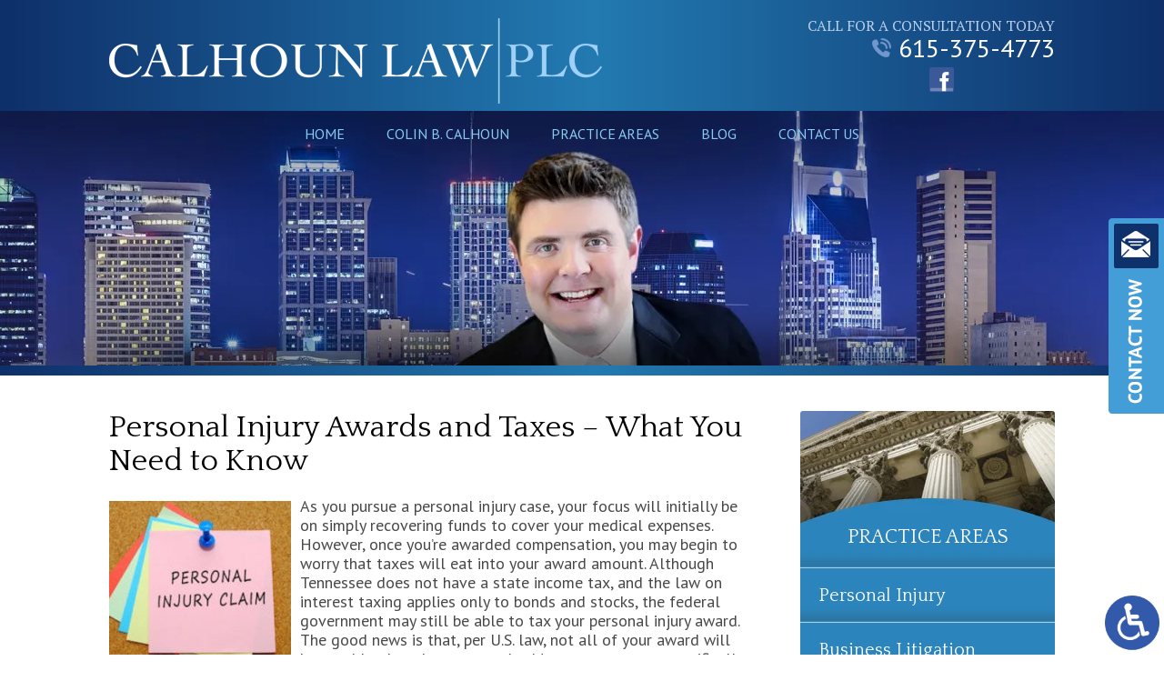

--- FILE ---
content_type: text/html; charset=UTF-8
request_url: https://www.calhounlawtn.com/personal-injury-awards-and-taxes-what-you-need-to-know/
body_size: 13209
content:
<!DOCTYPE HTML>
<!--[if lt IE 7 ]>				<html lang="en" class="no-js ie6 ltie9"> <![endif]-->
<!--[if IE 7 ]>					<html lang="en" class="no-js ie7 ltie9"> <![endif]-->
<!--[if IE 8 ]>					<html lang="en" class="no-js ie8 ltie9"> <![endif]-->
<!--[if IE 9 ]>					<html lang="en" class="no-js ie9"> <![endif]-->
<!--[if (gt IE 9)|!(IE)]><!-->	<html lang="en" class="no-js neutralizer"> <!--<![endif]-->
<head>
	<meta charset="utf-8">
	<meta http-equiv="X-UA-Compatible" content="IE=edge">
	<meta id="theViewport" name="viewport" content="width=device-width, initial-scale=1.0">
	<script type="text/javascript">
		/*! modernizr 3.6.0 (Custom Build) | MIT *
 * https://modernizr.com/download/?-webp-setclasses !*/
!function(e,n,A){function o(e,n){return typeof e===n}function t(){var e,n,A,t,a,i,l;for(var f in r)if(r.hasOwnProperty(f)){if(e=[],n=r[f],n.name&&(e.push(n.name.toLowerCase()),n.options&&n.options.aliases&&n.options.aliases.length))for(A=0;A<n.options.aliases.length;A++)e.push(n.options.aliases[A].toLowerCase());for(t=o(n.fn,"function")?n.fn():n.fn,a=0;a<e.length;a++)i=e[a],l=i.split("."),1===l.length?Modernizr[l[0]]=t:(!Modernizr[l[0]]||Modernizr[l[0]]instanceof Boolean||(Modernizr[l[0]]=new Boolean(Modernizr[l[0]])),Modernizr[l[0]][l[1]]=t),s.push((t?"":"no-")+l.join("-"))}}function a(e){var n=u.className,A=Modernizr._config.classPrefix||"";if(c&&(n=n.baseVal),Modernizr._config.enableJSClass){var o=new RegExp("(^|\\s)"+A+"no-js(\\s|$)");n=n.replace(o,"$1"+A+"js$2")}Modernizr._config.enableClasses&&(n+=" "+A+e.join(" "+A),c?u.className.baseVal=n:u.className=n)}function i(e,n){if("object"==typeof e)for(var A in e)f(e,A)&&i(A,e[A]);else{e=e.toLowerCase();var o=e.split("."),t=Modernizr[o[0]];if(2==o.length&&(t=t[o[1]]),"undefined"!=typeof t)return Modernizr;n="function"==typeof n?n():n,1==o.length?Modernizr[o[0]]=n:(!Modernizr[o[0]]||Modernizr[o[0]]instanceof Boolean||(Modernizr[o[0]]=new Boolean(Modernizr[o[0]])),Modernizr[o[0]][o[1]]=n),a([(n&&0!=n?"":"no-")+o.join("-")]),Modernizr._trigger(e,n)}return Modernizr}var s=[],r=[],l={_version:"3.6.0",_config:{classPrefix:"",enableClasses:!0,enableJSClass:!0,usePrefixes:!0},_q:[],on:function(e,n){var A=this;setTimeout(function(){n(A[e])},0)},addTest:function(e,n,A){r.push({name:e,fn:n,options:A})},addAsyncTest:function(e){r.push({name:null,fn:e})}},Modernizr=function(){};Modernizr.prototype=l,Modernizr=new Modernizr;var f,u=n.documentElement,c="svg"===u.nodeName.toLowerCase();!function(){var e={}.hasOwnProperty;f=o(e,"undefined")||o(e.call,"undefined")?function(e,n){return n in e&&o(e.constructor.prototype[n],"undefined")}:function(n,A){return e.call(n,A)}}(),l._l={},l.on=function(e,n){this._l[e]||(this._l[e]=[]),this._l[e].push(n),Modernizr.hasOwnProperty(e)&&setTimeout(function(){Modernizr._trigger(e,Modernizr[e])},0)},l._trigger=function(e,n){if(this._l[e]){var A=this._l[e];setTimeout(function(){var e,o;for(e=0;e<A.length;e++)(o=A[e])(n)},0),delete this._l[e]}},Modernizr._q.push(function(){l.addTest=i}),Modernizr.addAsyncTest(function(){function e(e,n,A){function o(n){var o=n&&"load"===n.type?1==t.width:!1,a="webp"===e;i(e,a&&o?new Boolean(o):o),A&&A(n)}var t=new Image;t.onerror=o,t.onload=o,t.src=n}var n=[{uri:"[data-uri]",name:"webp"},{uri:"[data-uri]",name:"webp.alpha"},{uri:"[data-uri]",name:"webp.animation"},{uri:"[data-uri]",name:"webp.lossless"}],A=n.shift();e(A.name,A.uri,function(A){if(A&&"load"===A.type)for(var o=0;o<n.length;o++)e(n[o].name,n[o].uri)})}),t(),a(s),delete l.addTest,delete l.addAsyncTest;for(var p=0;p<Modernizr._q.length;p++)Modernizr._q[p]();e.Modernizr=Modernizr}(window,document);		if(window.orientation !== undefined && screen.height === 1024) {
			//Viewport Resizer
			function resizeViewportOnTenTwoFour(viewportWidths) {
				theViewport = document.getElementById('theViewport');
				function actualViewportResizer() {
					var widthToForce;
					if( window.orientation == 90 || window.orientation == -90 ) {
						widthToForce = viewportWidths[0];
					} else {widthToForce = viewportWidths[1];}
					theViewport.setAttribute("content", "width=" + widthToForce);
				}
				actualViewportResizer();
				window.addEventListener('orientationchange', actualViewportResizer);
			}
			resizeViewportOnTenTwoFour([1080, 1080]);//landscape, portrait
		}
	</script>
	<link rel="pingback" href="https://www.calhounlawtn.com/xmlrpc.php">
	<link rel="stylesheet" type="text/css" media="all" href="https://www.calhounlawtn.com/wp-content/themes/spm/style.min.css?t=202100510">
	<!--[if lt IE 9]>
	<script src="https://www.calhounlawtn.com/wp-content/themes/universal/js/html5shiv.3.7.2.js"></script>
	<![endif]-->
	<link rel="shortcut icon" href="https://www.calhounlawtn.com/wp-content/themes/spm/img/favicon.ico" type="image/vnd.microsoft.icon">
	<link rel="shortcut icon" href="https://www.calhounlawtn.com/wp-content/themes/spm/img/favicon.ico">	

		<link rel="preload" as="image" 
		href="https://www.calhounlawtn.com/wp-content/themes/spm/img/slides/sub/600/1.webp"
		imagesrcset="
			https://www.calhounlawtn.com/wp-content/themes/spm/img/slides/sub/600/1.webp 600w, 
			https://www.calhounlawtn.com/wp-content/themes/spm/img/slides/sub/1000/1.webp 1000w, 
			https://www.calhounlawtn.com/wp-content/themes/spm/img/slides/sub/1500/1.webp 1500w, 
			https://www.calhounlawtn.com/wp-content/themes/spm/img/slides/sub/full/1.webp 2000w" 
		imagesizes="50vw"
	/>
	
	<title>Personal Injury Awards And Taxes | Nashville Personal Injury attorneys</title>
<meta name='robots' content='max-image-preview:large' />
<link rel="alternate" title="oEmbed (JSON)" type="application/json+oembed" href="https://www.calhounlawtn.com/wp-json/oembed/1.0/embed?url=https%3A%2F%2Fwww.calhounlawtn.com%2Fpersonal-injury-awards-and-taxes-what-you-need-to-know%2F" />
<link rel="alternate" title="oEmbed (XML)" type="text/xml+oembed" href="https://www.calhounlawtn.com/wp-json/oembed/1.0/embed?url=https%3A%2F%2Fwww.calhounlawtn.com%2Fpersonal-injury-awards-and-taxes-what-you-need-to-know%2F&#038;format=xml" />
<style id='wp-img-auto-sizes-contain-inline-css' type='text/css'>
img:is([sizes=auto i],[sizes^="auto," i]){contain-intrinsic-size:3000px 1500px}
/*# sourceURL=wp-img-auto-sizes-contain-inline-css */
</style>
<style id='classic-theme-styles-inline-css' type='text/css'>
/*! This file is auto-generated */
.wp-block-button__link{color:#fff;background-color:#32373c;border-radius:9999px;box-shadow:none;text-decoration:none;padding:calc(.667em + 2px) calc(1.333em + 2px);font-size:1.125em}.wp-block-file__button{background:#32373c;color:#fff;text-decoration:none}
/*# sourceURL=/wp-includes/css/classic-themes.min.css */
</style>
<link rel="https://api.w.org/" href="https://www.calhounlawtn.com/wp-json/" /><link rel="alternate" title="JSON" type="application/json" href="https://www.calhounlawtn.com/wp-json/wp/v2/posts/3737" /><link rel="EditURI" type="application/rsd+xml" title="RSD" href="https://www.calhounlawtn.com/xmlrpc.php?rsd" />
<link rel="canonical" href="https://www.calhounlawtn.com/personal-injury-awards-and-taxes-what-you-need-to-know/" />
<link rel='shortlink' href='https://www.calhounlawtn.com/?p=3737' />
<!-- Google tag (gtag.js) -->
<script async src="https://www.googletagmanager.com/gtag/js?id=G-1S0RW81C97"></script>
<script>
  window.dataLayer = window.dataLayer || [];
  function gtag(){dataLayer.push(arguments);}
  gtag('js', new Date());

  gtag('config', 'G-1S0RW81C97');
</script>

<meta name="google-site-verification" content="TQmYI85XJWrCtbtTOdQVFC_gdcD3E9NXl8DIuPhYQiI" />

<meta name="msvalidate.01" content="5EAB83AA00205A57BAEC6276EE4757C4" />

<script type="application/ld+json">
{
  "@context": "https://schema.org",
  "@type": "LegalService",
  "name": "Calhoun Law, PLC",
  "image": "https://www.calhounlawtn.com/wp-content/themes/spm/img/logos/main-2016.png",
  "@id": "https://www.calhounlawtn.com/",
  "url": "https://www.calhounlawtn.com/",
  "telephone": "615-375-4773",
  "priceRange": "Consultation",
  "address": {
    "@type": "PostalAddress",
    "streetAddress": "222 Second Avenue North, Suite 326",
    "addressLocality": "Nashville",
    "addressRegion": "TN",
    "postalCode": "37201",
    "addressCountry": "US"
  },
  "geo": {
    "@type": "GeoCoordinates",
    "latitude": 36.1655695,
    "longitude": -86.7770432
  },
  "openingHoursSpecification": {
    "@type": "OpeningHoursSpecification",
    "dayOfWeek": [
      "Monday",
      "Tuesday",
      "Wednesday",
      "Thursday",
      "Friday",
      "Saturday",
      "Sunday"
    ],
    "opens": "00:00",
    "closes": "23:59"
  },
  "sameAs": "https://www.facebook.com/people/Calhoun-Law-PLC/100063998432605/" 
}
</script>

<script type="application/ld+json">
{
  "@context": "http://schema.org",
  "@type": "Product",
  "aggregateRating": {
    "@type": "AggregateRating",
    "ratingValue": "4.8",
    "reviewCount": "74"
  },
  "description": Calhoun Law, PLC is a law firm dedicated to representing our personal and business clients throughout Nashville, Tennessee.",
  "name": "Calhoun Law, PLC",
  "image": "https://www.calhounlawtn.com/wp-content/themes/spm/img/logos/main-2016.png",
  "review": [
    {
      "@type": "Review",
      "author": "Marlena Wyatt",
      "datePublished": "2022-08-10",
      "description": "Mr. Calhoun was highly recommended by a friend of mine and his firm did not disappoint.",
      "name": "Highly recommended",
      "reviewRating": {
        "@type": "Rating",
        "bestRating": "5",
        "ratingValue": "5",
        "worstRating": "0"
      }
    }
  ]
}
</script>

	<meta property="og:title" content="Personal Injury Awards And Taxes | Nashville Personal Injury attorneys"/>
	<meta property="og:description" content="The Nashville personal injury attorneys at Calhoun Law PLC will be able to advise you so that you save enough for tax time." />
	<meta property="og:url" content="https://www.calhounlawtn.com/personal-injury-awards-and-taxes-what-you-need-to-know/"/>
	<meta property="og:image" content="https://www.calhounlawtn.com/wp-content/uploads/2019/08/PerInj2-200x200.jpg" />
	<meta property="og:type" content="article" />
	<meta property="og:site_name" content="Calhoun Law, PLC" />
		<meta name="description" content="The Nashville personal injury attorneys at Calhoun Law PLC will be able to advise you so that you save enough for tax time." />
<script type="text/javascript">
(function(url){
	if(/(?:Chrome\/26\.0\.1410\.63 Safari\/537\.31|WordfenceTestMonBot)/.test(navigator.userAgent)){ return; }
	var addEvent = function(evt, handler) {
		if (window.addEventListener) {
			document.addEventListener(evt, handler, false);
		} else if (window.attachEvent) {
			document.attachEvent('on' + evt, handler);
		}
	};
	var removeEvent = function(evt, handler) {
		if (window.removeEventListener) {
			document.removeEventListener(evt, handler, false);
		} else if (window.detachEvent) {
			document.detachEvent('on' + evt, handler);
		}
	};
	var evts = 'contextmenu dblclick drag dragend dragenter dragleave dragover dragstart drop keydown keypress keyup mousedown mousemove mouseout mouseover mouseup mousewheel scroll'.split(' ');
	var logHuman = function() {
		if (window.wfLogHumanRan) { return; }
		window.wfLogHumanRan = true;
		var wfscr = document.createElement('script');
		wfscr.type = 'text/javascript';
		wfscr.async = true;
		wfscr.src = url + '&r=' + Math.random();
		(document.getElementsByTagName('head')[0]||document.getElementsByTagName('body')[0]).appendChild(wfscr);
		for (var i = 0; i < evts.length; i++) {
			removeEvent(evts[i], logHuman);
		}
	};
	for (var i = 0; i < evts.length; i++) {
		addEvent(evts[i], logHuman);
	}
})('//www.calhounlawtn.com/?wordfence_lh=1&hid=087D76EA64268C232C321B68E609356D');
</script><style id='global-styles-inline-css' type='text/css'>
:root{--wp--preset--aspect-ratio--square: 1;--wp--preset--aspect-ratio--4-3: 4/3;--wp--preset--aspect-ratio--3-4: 3/4;--wp--preset--aspect-ratio--3-2: 3/2;--wp--preset--aspect-ratio--2-3: 2/3;--wp--preset--aspect-ratio--16-9: 16/9;--wp--preset--aspect-ratio--9-16: 9/16;--wp--preset--color--black: #000000;--wp--preset--color--cyan-bluish-gray: #abb8c3;--wp--preset--color--white: #ffffff;--wp--preset--color--pale-pink: #f78da7;--wp--preset--color--vivid-red: #cf2e2e;--wp--preset--color--luminous-vivid-orange: #ff6900;--wp--preset--color--luminous-vivid-amber: #fcb900;--wp--preset--color--light-green-cyan: #7bdcb5;--wp--preset--color--vivid-green-cyan: #00d084;--wp--preset--color--pale-cyan-blue: #8ed1fc;--wp--preset--color--vivid-cyan-blue: #0693e3;--wp--preset--color--vivid-purple: #9b51e0;--wp--preset--gradient--vivid-cyan-blue-to-vivid-purple: linear-gradient(135deg,rgb(6,147,227) 0%,rgb(155,81,224) 100%);--wp--preset--gradient--light-green-cyan-to-vivid-green-cyan: linear-gradient(135deg,rgb(122,220,180) 0%,rgb(0,208,130) 100%);--wp--preset--gradient--luminous-vivid-amber-to-luminous-vivid-orange: linear-gradient(135deg,rgb(252,185,0) 0%,rgb(255,105,0) 100%);--wp--preset--gradient--luminous-vivid-orange-to-vivid-red: linear-gradient(135deg,rgb(255,105,0) 0%,rgb(207,46,46) 100%);--wp--preset--gradient--very-light-gray-to-cyan-bluish-gray: linear-gradient(135deg,rgb(238,238,238) 0%,rgb(169,184,195) 100%);--wp--preset--gradient--cool-to-warm-spectrum: linear-gradient(135deg,rgb(74,234,220) 0%,rgb(151,120,209) 20%,rgb(207,42,186) 40%,rgb(238,44,130) 60%,rgb(251,105,98) 80%,rgb(254,248,76) 100%);--wp--preset--gradient--blush-light-purple: linear-gradient(135deg,rgb(255,206,236) 0%,rgb(152,150,240) 100%);--wp--preset--gradient--blush-bordeaux: linear-gradient(135deg,rgb(254,205,165) 0%,rgb(254,45,45) 50%,rgb(107,0,62) 100%);--wp--preset--gradient--luminous-dusk: linear-gradient(135deg,rgb(255,203,112) 0%,rgb(199,81,192) 50%,rgb(65,88,208) 100%);--wp--preset--gradient--pale-ocean: linear-gradient(135deg,rgb(255,245,203) 0%,rgb(182,227,212) 50%,rgb(51,167,181) 100%);--wp--preset--gradient--electric-grass: linear-gradient(135deg,rgb(202,248,128) 0%,rgb(113,206,126) 100%);--wp--preset--gradient--midnight: linear-gradient(135deg,rgb(2,3,129) 0%,rgb(40,116,252) 100%);--wp--preset--font-size--small: 13px;--wp--preset--font-size--medium: 20px;--wp--preset--font-size--large: 36px;--wp--preset--font-size--x-large: 42px;--wp--preset--spacing--20: 0.44rem;--wp--preset--spacing--30: 0.67rem;--wp--preset--spacing--40: 1rem;--wp--preset--spacing--50: 1.5rem;--wp--preset--spacing--60: 2.25rem;--wp--preset--spacing--70: 3.38rem;--wp--preset--spacing--80: 5.06rem;--wp--preset--shadow--natural: 6px 6px 9px rgba(0, 0, 0, 0.2);--wp--preset--shadow--deep: 12px 12px 50px rgba(0, 0, 0, 0.4);--wp--preset--shadow--sharp: 6px 6px 0px rgba(0, 0, 0, 0.2);--wp--preset--shadow--outlined: 6px 6px 0px -3px rgb(255, 255, 255), 6px 6px rgb(0, 0, 0);--wp--preset--shadow--crisp: 6px 6px 0px rgb(0, 0, 0);}:where(.is-layout-flex){gap: 0.5em;}:where(.is-layout-grid){gap: 0.5em;}body .is-layout-flex{display: flex;}.is-layout-flex{flex-wrap: wrap;align-items: center;}.is-layout-flex > :is(*, div){margin: 0;}body .is-layout-grid{display: grid;}.is-layout-grid > :is(*, div){margin: 0;}:where(.wp-block-columns.is-layout-flex){gap: 2em;}:where(.wp-block-columns.is-layout-grid){gap: 2em;}:where(.wp-block-post-template.is-layout-flex){gap: 1.25em;}:where(.wp-block-post-template.is-layout-grid){gap: 1.25em;}.has-black-color{color: var(--wp--preset--color--black) !important;}.has-cyan-bluish-gray-color{color: var(--wp--preset--color--cyan-bluish-gray) !important;}.has-white-color{color: var(--wp--preset--color--white) !important;}.has-pale-pink-color{color: var(--wp--preset--color--pale-pink) !important;}.has-vivid-red-color{color: var(--wp--preset--color--vivid-red) !important;}.has-luminous-vivid-orange-color{color: var(--wp--preset--color--luminous-vivid-orange) !important;}.has-luminous-vivid-amber-color{color: var(--wp--preset--color--luminous-vivid-amber) !important;}.has-light-green-cyan-color{color: var(--wp--preset--color--light-green-cyan) !important;}.has-vivid-green-cyan-color{color: var(--wp--preset--color--vivid-green-cyan) !important;}.has-pale-cyan-blue-color{color: var(--wp--preset--color--pale-cyan-blue) !important;}.has-vivid-cyan-blue-color{color: var(--wp--preset--color--vivid-cyan-blue) !important;}.has-vivid-purple-color{color: var(--wp--preset--color--vivid-purple) !important;}.has-black-background-color{background-color: var(--wp--preset--color--black) !important;}.has-cyan-bluish-gray-background-color{background-color: var(--wp--preset--color--cyan-bluish-gray) !important;}.has-white-background-color{background-color: var(--wp--preset--color--white) !important;}.has-pale-pink-background-color{background-color: var(--wp--preset--color--pale-pink) !important;}.has-vivid-red-background-color{background-color: var(--wp--preset--color--vivid-red) !important;}.has-luminous-vivid-orange-background-color{background-color: var(--wp--preset--color--luminous-vivid-orange) !important;}.has-luminous-vivid-amber-background-color{background-color: var(--wp--preset--color--luminous-vivid-amber) !important;}.has-light-green-cyan-background-color{background-color: var(--wp--preset--color--light-green-cyan) !important;}.has-vivid-green-cyan-background-color{background-color: var(--wp--preset--color--vivid-green-cyan) !important;}.has-pale-cyan-blue-background-color{background-color: var(--wp--preset--color--pale-cyan-blue) !important;}.has-vivid-cyan-blue-background-color{background-color: var(--wp--preset--color--vivid-cyan-blue) !important;}.has-vivid-purple-background-color{background-color: var(--wp--preset--color--vivid-purple) !important;}.has-black-border-color{border-color: var(--wp--preset--color--black) !important;}.has-cyan-bluish-gray-border-color{border-color: var(--wp--preset--color--cyan-bluish-gray) !important;}.has-white-border-color{border-color: var(--wp--preset--color--white) !important;}.has-pale-pink-border-color{border-color: var(--wp--preset--color--pale-pink) !important;}.has-vivid-red-border-color{border-color: var(--wp--preset--color--vivid-red) !important;}.has-luminous-vivid-orange-border-color{border-color: var(--wp--preset--color--luminous-vivid-orange) !important;}.has-luminous-vivid-amber-border-color{border-color: var(--wp--preset--color--luminous-vivid-amber) !important;}.has-light-green-cyan-border-color{border-color: var(--wp--preset--color--light-green-cyan) !important;}.has-vivid-green-cyan-border-color{border-color: var(--wp--preset--color--vivid-green-cyan) !important;}.has-pale-cyan-blue-border-color{border-color: var(--wp--preset--color--pale-cyan-blue) !important;}.has-vivid-cyan-blue-border-color{border-color: var(--wp--preset--color--vivid-cyan-blue) !important;}.has-vivid-purple-border-color{border-color: var(--wp--preset--color--vivid-purple) !important;}.has-vivid-cyan-blue-to-vivid-purple-gradient-background{background: var(--wp--preset--gradient--vivid-cyan-blue-to-vivid-purple) !important;}.has-light-green-cyan-to-vivid-green-cyan-gradient-background{background: var(--wp--preset--gradient--light-green-cyan-to-vivid-green-cyan) !important;}.has-luminous-vivid-amber-to-luminous-vivid-orange-gradient-background{background: var(--wp--preset--gradient--luminous-vivid-amber-to-luminous-vivid-orange) !important;}.has-luminous-vivid-orange-to-vivid-red-gradient-background{background: var(--wp--preset--gradient--luminous-vivid-orange-to-vivid-red) !important;}.has-very-light-gray-to-cyan-bluish-gray-gradient-background{background: var(--wp--preset--gradient--very-light-gray-to-cyan-bluish-gray) !important;}.has-cool-to-warm-spectrum-gradient-background{background: var(--wp--preset--gradient--cool-to-warm-spectrum) !important;}.has-blush-light-purple-gradient-background{background: var(--wp--preset--gradient--blush-light-purple) !important;}.has-blush-bordeaux-gradient-background{background: var(--wp--preset--gradient--blush-bordeaux) !important;}.has-luminous-dusk-gradient-background{background: var(--wp--preset--gradient--luminous-dusk) !important;}.has-pale-ocean-gradient-background{background: var(--wp--preset--gradient--pale-ocean) !important;}.has-electric-grass-gradient-background{background: var(--wp--preset--gradient--electric-grass) !important;}.has-midnight-gradient-background{background: var(--wp--preset--gradient--midnight) !important;}.has-small-font-size{font-size: var(--wp--preset--font-size--small) !important;}.has-medium-font-size{font-size: var(--wp--preset--font-size--medium) !important;}.has-large-font-size{font-size: var(--wp--preset--font-size--large) !important;}.has-x-large-font-size{font-size: var(--wp--preset--font-size--x-large) !important;}
/*# sourceURL=global-styles-inline-css */
</style>
<meta name="generator" content="WP Rocket 3.20.3" data-wpr-features="wpr_desktop" /></head>
<body class="wp-singular post-template-default single single-post postid-3737 single-format-standard wp-theme-universal wp-child-theme-spm">


<a href="https://www.calhounlawtn.com/personal-injury-awards-and-taxes-what-you-need-to-know/?enable_wcag=1" class="adaBtn"><img src="https://www.calhounlawtn.com/wp-content/themes/spm/img/ada-icon.png" width="40" height="80" alt="Switch to ADA Accessible Theme"></a>
<div id="mmiWrapper"><ul id="mobMenuItems">
	<li id="mm1" class="menuToggle mmi"><a href="#">Menu</a></li>
	<li id="mm2" class="mmi"><a href="tel:+16153754773" rel="nofollow">Call</a></li>
	<li id="mm3" class="mmi"><a href="/contact-us/" rel="nofollow">Email</a></li>
	<li id="mm5" class="mmi"><a href="#">Search</a></li>
</ul></div>
<div id="wrapper"><div id="container">
<div id="mhWrapper"><header id="mainHeader">
	<div id="logoMainCont"><a id="logo-main"><img src="https://www.calhounlawtn.com/wp-content/themes/spm/img/logos/main-2016.png" width="542" height="81" alt="Nashville Personal Injury Lawyer" /></a></div>
	<div id="mhRight">
		<div id="mhCallToAction">Call For a Consultation Today</div>
		<a id="mhPhone" href="tel:+16153754773"><span></span> 615-375-4773 </a>
		<ul id="mhSocial">
			<li id="mhs1" class="mhs"><a href="https://www.facebook.com/Calhoun-Law-PLC-1921920098073884/" target="_blank" rel="nofollow"><img src="https://www.calhounlawtn.com/wp-content/themes/spm/img/mhSocial.png" width="108" height="54" alt="Facebook" /></a></li>
			

		</ul>
	</div>
</header></div>
<nav id="mainMenu" class="mm">
	<ul>
	<li id="menu-item-191" class="menu-item menu-item-type-post_type menu-item-object-page menu-item-home menu-item-191"><a href="https://www.calhounlawtn.com/">Home</a></li>
<li id="menu-item-1146" class="menu-item menu-item-type-post_type menu-item-object-page menu-item-1146"><a rel="nofollow" href="https://www.calhounlawtn.com/colin-brett-calhoun/">Colin B. Calhoun</a></li>
<li id="menu-item-1695" class="menu-item menu-item-type-custom menu-item-object-custom menu-item-has-children menu-item-1695"><a href="#">Practice Areas</a>
<ul class="sub-menu">
	<li id="menu-item-199" class="menu-item menu-item-type-post_type menu-item-object-page menu-item-has-children menu-item-199"><a href="https://www.calhounlawtn.com/nashville-personal-injury-lawyer/">Personal Injury</a>
	<ul class="sub-menu">
		<li id="menu-item-8116" class="menu-item menu-item-type-post_type menu-item-object-page menu-item-8116"><a href="https://www.calhounlawtn.com/nashville-personal-injury-lawyer/bicycle-pedestrian-accident/">Bicycle &#038; Pedestrian Accidents</a></li>
		<li id="menu-item-8117" class="menu-item menu-item-type-post_type menu-item-object-page menu-item-8117"><a href="https://www.calhounlawtn.com/nashville-personal-injury-lawyer/car-accidents/">Car Accidents</a></li>
		<li id="menu-item-8118" class="menu-item menu-item-type-post_type menu-item-object-page menu-item-8118"><a href="https://www.calhounlawtn.com/nashville-personal-injury-lawyer/dui-accidents/">DUI Accidents</a></li>
		<li id="menu-item-8119" class="menu-item menu-item-type-post_type menu-item-object-page menu-item-8119"><a href="https://www.calhounlawtn.com/nashville-personal-injury-lawyer/motorcycle-accidents/">Motorcycle Accidents</a></li>
		<li id="menu-item-8120" class="menu-item menu-item-type-post_type menu-item-object-page menu-item-8120"><a href="https://www.calhounlawtn.com/nashville-personal-injury-lawyer/premises-liability/">Premises Liability</a></li>
		<li id="menu-item-8121" class="menu-item menu-item-type-post_type menu-item-object-page menu-item-8121"><a href="https://www.calhounlawtn.com/nashville-personal-injury-lawyer/product-liability/">Product Liability</a></li>
		<li id="menu-item-8122" class="menu-item menu-item-type-post_type menu-item-object-page menu-item-8122"><a href="https://www.calhounlawtn.com/nashville-personal-injury-lawyer/social-security-disability/">Social Security Disability</a></li>
		<li id="menu-item-8123" class="menu-item menu-item-type-post_type menu-item-object-page menu-item-8123"><a href="https://www.calhounlawtn.com/nashville-personal-injury-lawyer/spinal-cord-injury/">Spinal Cord Injury</a></li>
		<li id="menu-item-8124" class="menu-item menu-item-type-post_type menu-item-object-page menu-item-8124"><a href="https://www.calhounlawtn.com/nashville-personal-injury-lawyer/traumatic-brain-injury/">Traumatic Brain Injury</a></li>
		<li id="menu-item-8125" class="menu-item menu-item-type-post_type menu-item-object-page menu-item-8125"><a href="https://www.calhounlawtn.com/nashville-personal-injury-lawyer/workers-compensation/">Workers’ Compensation</a></li>
		<li id="menu-item-8126" class="menu-item menu-item-type-post_type menu-item-object-page menu-item-8126"><a href="https://www.calhounlawtn.com/nashville-personal-injury-lawyer/truck-accidents/">Truck Accidents</a></li>
		<li id="menu-item-8127" class="menu-item menu-item-type-post_type menu-item-object-page menu-item-8127"><a href="https://www.calhounlawtn.com/nashville-personal-injury-lawyer/uninsured-motorist/">Uninsured &#038; Underinsured Motorists</a></li>
		<li id="menu-item-8128" class="menu-item menu-item-type-post_type menu-item-object-page menu-item-8128"><a href="https://www.calhounlawtn.com/nashville-personal-injury-lawyer/wrongful-death/">Wrongful Death</a></li>
	</ul>
</li>
	<li id="menu-item-215" class="menu-item menu-item-type-post_type menu-item-object-page menu-item-215"><a href="https://www.calhounlawtn.com/nashville-business-litigation-lawyer/">Business Litigation</a></li>
	<li id="menu-item-217" class="menu-item menu-item-type-post_type menu-item-object-page menu-item-217"><a href="https://www.calhounlawtn.com/nashville-criminal-lawyer/">Criminal Defense</a></li>
	<li id="menu-item-220" class="menu-item menu-item-type-post_type menu-item-object-page menu-item-220"><a href="https://www.calhounlawtn.com/nashville-civil-litigation-lawyer/">Civil Litigation</a></li>
</ul>
</li>
<li id="menu-item-223" class="menu-item menu-item-type-post_type menu-item-object-page current_page_parent menu-item-223"><a href="https://www.calhounlawtn.com/blog/">Blog</a></li>
<li id="menu-item-224" class="menu-item menu-item-type-post_type menu-item-object-page menu-item-224"><a rel="nofollow" href="https://www.calhounlawtn.com/contact-us/">Contact Us</a></li>
	<li id="hideMobMenu" class="menuToggle"><a href="#">Hide menu</a></li>
	</ul>
</nav>
<div id="subslide1" class="subslide"></div>
<div id="caWrapper"><div id="contentArea">
	<article id="mainContent">
	

									<h1>Personal Injury Awards and Taxes – What You Need to Know</h1>
					<img decoding="async" width="200" height="200" src="https://www.calhounlawtn.com/wp-content/uploads/2019/08/PerInj2-200x200.jpg" class="postThumbSingle wp-post-image" alt="PerInj2" srcset="https://www.calhounlawtn.com/wp-content/uploads/2019/08/PerInj2-200x200.jpg 200w, https://www.calhounlawtn.com/wp-content/uploads/2019/08/PerInj2-150x150.jpg 150w" sizes="(max-width: 200px) 100vw, 200px" loading="eager" title="PerInj2" /><p>As you pursue a personal injury case, your focus will initially be on simply recovering funds to cover your medical expenses. However, once you’re awarded compensation, you may begin to worry that taxes will eat into your award amount. Although Tennessee does not have a state income tax, and the law on interest taxing applies only to bonds and stocks, the federal government may still be able to tax your personal injury award. The good news is that, per U.S. law, not all of your award will be taxable, though some may be. Money you recover specifically to pay for medical bills or compensate for lost wages are not taxed. The rest of your award, however, may be at risk.</p>
<p><strong>Physical Injuries and Illnesses</strong></p>
<p>Amounts awarded for physical injuries and illnesses are not taxable, unless the illness was brought on by emotional distress. Causation is key, so make certain that your case clearly states the source of the physical symptoms. Honesty will also be essential, since your case will require you to prove the cause of injuries and illnesses, so you should not claim that the accident caused your illness if emotional distress was the true source.</p>
<p><strong>Emotional Damages</strong></p>
<p>These damages are not taxed if they are caused by a physical injury, such as emotional distress caused by the loss of a limb in an accident. However, if your suit includes any emotional distress claims that are not caused by physical injury, those portions of your award will be taxed. Emotional distress over an inability to go to work not due to a physical injury, for example, would be a taxable award.</p>
<p>Some suits are, by nature, emotional claims, and therefore completely taxable. Examples of personal injury suits which will typically be completely taxable due to their emotional distress basis include discrimination and sexual harassment. Because there is no physical injury in the majority of these cases, the resulting awards are generally taxed as income.</p>
<p><strong>Interest</strong></p>
<p>If you do not receive your settlement immediately after the trial ends, the award amount will gain interest until it is paid out to you. While the money is not in your control, it has been awarded to you and so the interest gained is taxable.</p>
<p>You probably hope that your award will be paid out sooner rather than later, but that will not necessarily save you from paying tax. Particularly in the case of large awards, you may choose to deposit the money into an interest earning account. Any interest earned on the settlement is taxable, even if the original settlement was not.</p>
<p><strong>Contact an Attorney</strong></p>
<p>If you want to ensure that you understand the tax implications of your personal injury award, it is best to speak with an experienced personal injury attorney. The <a href="https://www.calhounlawtn.com/nashville-personal-injury-lawyer/">Nashville personal injury attorneys</a> at Calhoun Law PLC will be able to advise you so that you save enough for tax time, and can even help you to structure your case to avoid excess tax if you have not yet filed. Contact us today to schedule a consultation.</p>
<p>Resource:</p>
<p>tn.gov/revenue/taxes/hall-income-tax.html</p>
<p><a href="https://www.calhounlawtn.com/extreme-fun-or-accident-waiting-to-happen/">https://www.calhounlawtn.com/extreme-fun-or-accident-waiting-to-happen/</a></p>
			<div class='shareThisWrapper '>
				<a target='_blank' class='dskSharingIcon dskSharingIcon_facebook' href='https://social.milemarkmedia.com/?site=fb&u=https%3A%2F%2Fwww.calhounlawtn.com%2Fpersonal-injury-awards-and-taxes-what-you-need-to-know%2F'></a>
				<a target='_blank' class='dskSharingIcon dskSharingIcon_twitter' href='https://social.milemarkmedia.com/?site=tw&u=https%3A%2F%2Fwww.calhounlawtn.com%2Fpersonal-injury-awards-and-taxes-what-you-need-to-know%2F'></a>
				<a target='_blank' class='dskSharingIcon dskSharingIcon_linkedin' href='https://social.milemarkmedia.com/?site=li&u=https%3A%2F%2Fwww.calhounlawtn.com%2Fpersonal-injury-awards-and-taxes-what-you-need-to-know%2F'></a>
			</div>					<div class="entry-meta">
						<span class="meta-prep meta-prep-author">By </span>
						<span class="author vcard">Calhoun Law, PLC</span>
						<span class="meta-sep"> | </span>
						<span class="meta-prep meta-prep-entry-date">Posted on </span>
						<span class="entry-date"><abbr class="published" title="2019-08-23T03:00:57-0700">August 23, 2019</abbr></span>
										</div>
								


			</article>
		<div id="sidebar" class="sidebar">
		<div id="sbAreas"><div id="sbAreasInner" class="delayLoad">
			<h2>Practice Areas</h2>
			<ul id="sbaList">
			<li id="menu-item-242" class="menu-item menu-item-type-post_type menu-item-object-page menu-item-242"><a href="https://www.calhounlawtn.com/nashville-personal-injury-lawyer/">Personal Injury</a></li>
<li id="menu-item-931" class="menu-item menu-item-type-post_type menu-item-object-page menu-item-931"><a href="https://www.calhounlawtn.com/nashville-business-litigation-lawyer/">Business Litigation</a></li>
<li id="menu-item-932" class="menu-item menu-item-type-post_type menu-item-object-page menu-item-932"><a href="https://www.calhounlawtn.com/nashville-criminal-lawyer/">Criminal Defense</a></li>
<li id="menu-item-935" class="menu-item menu-item-type-post_type menu-item-object-page menu-item-935"><a href="https://www.calhounlawtn.com/nashville-civil-litigation-lawyer/">Civil Litigation</a></li>
			</ul>
		</div></div>
	</div><!-- sidebar --></div><!-- contentArea --></div>
</div><!-- container --></div><!-- wrapper -->
<div id="fSpacer"></div>
<div id="mfWrapper" class="delayLoad"><footer id="mainFooter">
	<a id="logo-footer"><img src="https://www.calhounlawtn.com/wp-content/themes/spm/img/logos/footer-2016.png" width="450" height="78" alt="Nashville Personal Injury Attorney" /></a>
	<ul id="firmInfo">
		<li id="fi1" class="fi delayLoad">222 Second Avenue North, Suite 326<br />Nashville, Tennessee 37201 </li>
		<li id="fi2" class="fi">Phone: <a class="fPhone" href="tel:+16153754773">615-375-4773 </a><br />Fax: <a class="fPhone" href="tel:+16152508073">615-250-8073</a></li>
	</ul>
</footer></div>
<ul class="fNav">
	<li id="menu-item-229" class="menu-item menu-item-type-post_type menu-item-object-page menu-item-home menu-item-229"><a href="https://www.calhounlawtn.com/">Home</a></li>
<li id="menu-item-234" class="menu-item menu-item-type-post_type menu-item-object-page menu-item-234"><a rel="nofollow" href="https://www.calhounlawtn.com/contact-us/">Contact Us</a></li>
<li id="menu-item-235" class="menu-item menu-item-type-post_type menu-item-object-page menu-item-235"><a rel="nofollow" href="https://www.calhounlawtn.com/disclaimer/">Disclaimer</a></li>
<li id="menu-item-236" class="menu-item menu-item-type-post_type menu-item-object-page menu-item-236"><a href="https://www.calhounlawtn.com/site-map/">Site Map</a></li>
</ul>
<div id="pfWrapper"><div id="postFooter">
	<div id="pfRight">
		<p>The information on this website is for general information purposes only. Nothing on this site should be taken as legal advice for any individual case or situation. This information is not intended to create, and receipt or viewing does not constitute, an attorney-client relationship.</p>
		<p>No content on this site may be reused in any fashion without written permission from www.calhounlawtn.com</p>
	</div>
	<div id="pfLeft">
		<div id="mmBrandingWrapper">
			<div id="mmBranding">
				<img id="logo-mmm" src="https://www.calhounlawtn.com/wp-content/themes/spm/img/logos/mmm.png" alt="MileMark Media - Practice Growth Solutions" />
				<p>&copy; 2016 - 2026 Calhoun Law, PLC. All rights reserved. <br />This law firm website and <a target="_blank" href="https://www.milemarkmedia.com/">legal marketing</a> are managed by MileMark Media.</p>
			</div><!-- #mmBranding -->
		</div>
	</div>
</div></div>

<a id="contact-tab" href="/contact-us/" rel="nofollow"><img src="https://www.calhounlawtn.com/wp-content/themes/spm/img/qcf-tab.png" width="61" height="430" alt="Contact Form Tab" /></a>

<form id="mobDefaultSearchForm" method="get" action="/">
	<input type="text" id="mdsfInput" name="s" />
	<input type="submit" id="mdsfSubmit" />
</form>

<div id="sync">
	<span id="syncMenu" class="syncItem"></span>
</div>


<script>
// < Webp Filename Switcher >
(function(){
function dskCheckImage(ii, allImages) {
	if(ii >= allImages.length) {return false;}
	var curSRC, newIMGsrc, lastInstance, theAttrib;
	var lazyClass = 'delayLoad';
	var theDataSRC = 'data-src';
	var img = allImages[ii];
	if(img.classList.contains(lazyClass)) {
		curSRC = img.getAttribute(theDataSRC);
		theAttrib = theDataSRC;
	} else {
		curSRC = img.getAttribute('src');
		theAttrib = 'src';
	}
	var lastInstance = curSRC.lastIndexOf('.png');
	if(lastInstance === -1) {
		lastInstance = curSRC.lastIndexOf('.jpg');
	}
	if(lastInstance > 0) {
		newIMGsrc = curSRC.slice(0, lastInstance) + '.webp' + curSRC.slice(lastInstance + 4);
		img.setAttribute(theAttrib, newIMGsrc);
	}
	dskCheckImage(ii + 1, allImages);
}
var htmlTag = document.getElementsByTagName('html')[0];
htmlTag.classList.remove('nojs');	
if(htmlTag.classList.contains('webp')) {
	dskCheckImage(0, document.getElementsByClassName('w_p'));
}
}());
// </ Webp Filename Switcher >
/*! head.load - v1.0.3 */
(function(n,t){"use strict";function w(){}function u(n,t){if(n){typeof n=="object"&&(n=[].slice.call(n));for(var i=0,r=n.length;i<r;i++)t.call(n,n[i],i)}}function it(n,i){var r=Object.prototype.toString.call(i).slice(8,-1);return i!==t&&i!==null&&r===n}function s(n){return it("Function",n)}function a(n){return it("Array",n)}function et(n){var i=n.split("/"),t=i[i.length-1],r=t.indexOf("?");return r!==-1?t.substring(0,r):t}function f(n){(n=n||w,n._done)||(n(),n._done=1)}function ot(n,t,r,u){var f=typeof n=="object"?n:{test:n,success:!t?!1:a(t)?t:[t],failure:!r?!1:a(r)?r:[r],callback:u||w},e=!!f.test;return e&&!!f.success?(f.success.push(f.callback),i.load.apply(null,f.success)):e||!f.failure?u():(f.failure.push(f.callback),i.load.apply(null,f.failure)),i}function v(n){var t={},i,r;if(typeof n=="object")for(i in n)!n[i]||(t={name:i,url:n[i]});else t={name:et(n),url:n};return(r=c[t.name],r&&r.url===t.url)?r:(c[t.name]=t,t)}function y(n){n=n||c;for(var t in n)if(n.hasOwnProperty(t)&&n[t].state!==l)return!1;return!0}function st(n){n.state=ft;u(n.onpreload,function(n){n.call()})}function ht(n){n.state===t&&(n.state=nt,n.onpreload=[],rt({url:n.url,type:"cache"},function(){st(n)}))}function ct(){var n=arguments,t=n[n.length-1],r=[].slice.call(n,1),f=r[0];return(s(t)||(t=null),a(n[0]))?(n[0].push(t),i.load.apply(null,n[0]),i):(f?(u(r,function(n){s(n)||!n||ht(v(n))}),b(v(n[0]),s(f)?f:function(){i.load.apply(null,r)})):b(v(n[0])),i)}function lt(){var n=arguments,t=n[n.length-1],r={};return(s(t)||(t=null),a(n[0]))?(n[0].push(t),i.load.apply(null,n[0]),i):(u(n,function(n){n!==t&&(n=v(n),r[n.name]=n)}),u(n,function(n){n!==t&&(n=v(n),b(n,function(){y(r)&&f(t)}))}),i)}function b(n,t){if(t=t||w,n.state===l){t();return}if(n.state===tt){i.ready(n.name,t);return}if(n.state===nt){n.onpreload.push(function(){b(n,t)});return}n.state=tt;rt(n,function(){n.state=l;t();u(h[n.name],function(n){f(n)});o&&y()&&u(h.ALL,function(n){f(n)})})}function at(n){n=n||"";var t=n.split("?")[0].split(".");return t[t.length-1].toLowerCase()}function rt(t,i){function e(t){t=t||n.event;u.onload=u.onreadystatechange=u.onerror=null;i()}function o(f){f=f||n.event;(f.type==="load"||/loaded|complete/.test(u.readyState)&&(!r.documentMode||r.documentMode<9))&&(n.clearTimeout(t.errorTimeout),n.clearTimeout(t.cssTimeout),u.onload=u.onreadystatechange=u.onerror=null,i())}function s(){if(t.state!==l&&t.cssRetries<=20){for(var i=0,f=r.styleSheets.length;i<f;i++)if(r.styleSheets[i].href===u.href){o({type:"load"});return}t.cssRetries++;t.cssTimeout=n.setTimeout(s,250)}}var u,h,f;i=i||w;h=at(t.url);h==="css"?(u=r.createElement("link"),u.type="text/"+(t.type||"css"),u.rel="stylesheet",u.href=t.url,t.cssRetries=0,t.cssTimeout=n.setTimeout(s,500)):(u=r.createElement("script"),u.type="text/"+(t.type||"javascript"),u.src=t.url);u.onload=u.onreadystatechange=o;u.onerror=e;u.async=!1;u.defer=!1;t.errorTimeout=n.setTimeout(function(){e({type:"timeout"})},7e3);f=r.head||r.getElementsByTagName("head")[0];f.insertBefore(u,f.lastChild)}function vt(){for(var t,u=r.getElementsByTagName("script"),n=0,f=u.length;n<f;n++)if(t=u[n].getAttribute("data-headjs-load"),!!t){i.load(t);return}}function yt(n,t){var v,p,e;return n===r?(o?f(t):d.push(t),i):(s(n)&&(t=n,n="ALL"),a(n))?(v={},u(n,function(n){v[n]=c[n];i.ready(n,function(){y(v)&&f(t)})}),i):typeof n!="string"||!s(t)?i:(p=c[n],p&&p.state===l||n==="ALL"&&y()&&o)?(f(t),i):(e=h[n],e?e.push(t):e=h[n]=[t],i)}function e(){if(!r.body){n.clearTimeout(i.readyTimeout);i.readyTimeout=n.setTimeout(e,50);return}o||(o=!0,vt(),u(d,function(n){f(n)}))}function k(){r.addEventListener?(r.removeEventListener("DOMContentLoaded",k,!1),e()):r.readyState==="complete"&&(r.detachEvent("onreadystatechange",k),e())}var r=n.document,d=[],h={},c={},ut="async"in r.createElement("script")||"MozAppearance"in r.documentElement.style||n.opera,o,g=n.head_conf&&n.head_conf.head||"head",i=n[g]=n[g]||function(){i.ready.apply(null,arguments)},nt=1,ft=2,tt=3,l=4,p;if(r.readyState==="complete")e();else if(r.addEventListener)r.addEventListener("DOMContentLoaded",k,!1),n.addEventListener("load",e,!1);else{r.attachEvent("onreadystatechange",k);n.attachEvent("onload",e);p=!1;try{p=!n.frameElement&&r.documentElement}catch(wt){}p&&p.doScroll&&function pt(){if(!o){try{p.doScroll("left")}catch(t){n.clearTimeout(i.readyTimeout);i.readyTimeout=n.setTimeout(pt,50);return}e()}}()}i.load=i.js=ut?lt:ct;i.test=ot;i.ready=yt;i.ready(r,function(){y()&&u(h.ALL,function(n){f(n)});i.feature&&i.feature("domloaded",!0)})})(window);
/*
//# sourceMappingURL=head.load.min.js.map
*/</script>
<script>head.js({ jQuery: "https://ajax.googleapis.com/ajax/libs/jquery/1.11.3/jquery.min.js" });
head.ready("jQuery", function() {head.load("https://d78c52a599aaa8c95ebc-9d8e71b4cb418bfe1b178f82d9996947.ssl.cf1.rackcdn.com/dsk_slides/dsk_slides.1.0.2.min.js", "//ajax.aspnetcdn.com/ajax/jquery.validate/1.15.0/jquery.validate.min.js","https://www.calhounlawtn.com/wp-content/themes/spm/js/respond.min.js" , function() {head.load("https://www.calhounlawtn.com/wp-content/themes/spm/js/script.min.js?t=202100510")});});</script>

<script type="speculationrules">
{"prefetch":[{"source":"document","where":{"and":[{"href_matches":"/*"},{"not":{"href_matches":["/wp-*.php","/wp-admin/*","/wp-content/uploads/*","/wp-content/*","/wp-content/plugins/*","/wp-content/themes/spm/*","/wp-content/themes/universal/*","/*\\?(.+)"]}},{"not":{"selector_matches":"a[rel~=\"nofollow\"]"}},{"not":{"selector_matches":".no-prefetch, .no-prefetch a"}}]},"eagerness":"conservative"}]}
</script>



<script src="https://ajax.googleapis.com/ajax/libs/webfont/1.5.18/webfont.js" async></script>
<script>
WebFontConfig = {
    google: {
        families: [
            'PT+Sans:400,700,400i,700i:latin',
            'Quattrocento:400,700:latin', 
            'PT+Serif:400,700,400i,700i:latin&display=swap'
        ]
    }
};
</script>
<script>var rocket_beacon_data = {"ajax_url":"https:\/\/www.calhounlawtn.com\/wp-admin\/admin-ajax.php","nonce":"268826263e","url":"https:\/\/www.calhounlawtn.com\/personal-injury-awards-and-taxes-what-you-need-to-know","is_mobile":false,"width_threshold":1600,"height_threshold":700,"delay":500,"debug":null,"status":{"preconnect_external_domain":true},"preconnect_external_domain_elements":["link","script","iframe"],"preconnect_external_domain_exclusions":["static.cloudflareinsights.com","rel=\"profile\"","rel=\"preconnect\"","rel=\"dns-prefetch\"","rel=\"icon\""]}</script><script data-name="wpr-wpr-beacon" src='https://www.calhounlawtn.com/wp-content/plugins/wp-rocket/assets/js/wpr-beacon.min.js' async></script></body></html>
<!-- This website is like a Rocket, isn't it? Performance optimized by WP Rocket. Learn more: https://wp-rocket.me - Debug: cached@1769144311 -->